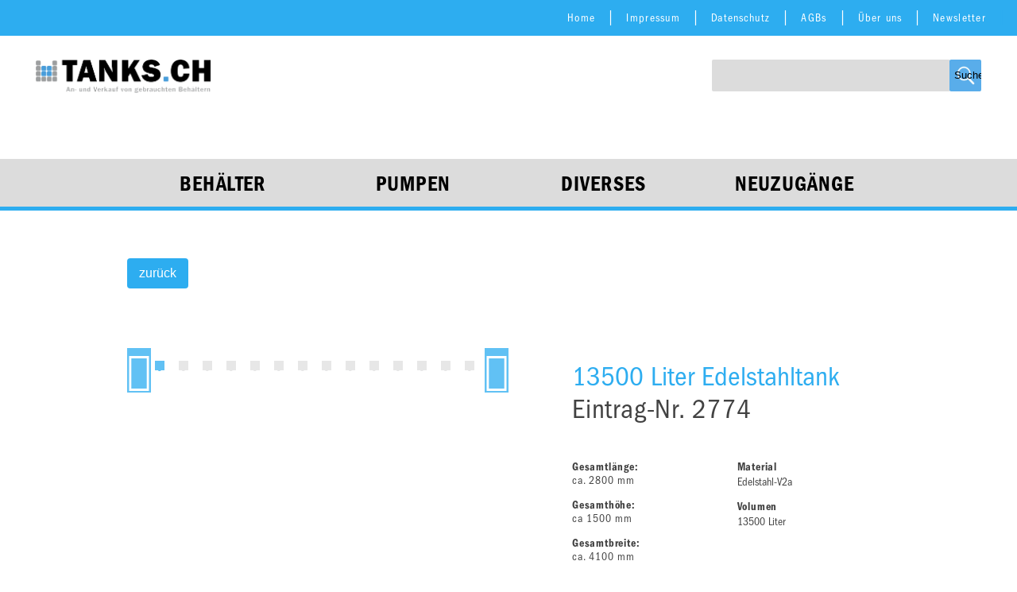

--- FILE ---
content_type: text/html; charset=UTF-8
request_url: https://tanks.ch/tanks/13500-liter-edelstahltank/
body_size: 7943
content:
<!DOCTYPE>
<html xmlns="http://www.w3.org/1999/xhtml" lang="de">  
<head>
<link rel="stylesheet" href="https://tanks.ch/wp-content/themes/temp/style.css" type="text/css" media="screen" />
<link rel="pingback" href="https://tanks.ch/xmlrpc.php" />
<link rel="stylesheet" href="https://use.typekit.net/vpv3jnw.css" media="screen">
<meta name='robots' content='max-image-preview:large' />
<style>img:is([sizes="auto" i], [sizes^="auto," i]) { contain-intrinsic-size: 3000px 1500px }</style>
<link rel='dns-prefetch' href='//ajax.googleapis.com' />
<link rel='dns-prefetch' href='//cdn.jsdelivr.net' />
<link rel='dns-prefetch' href='//cdnjs.cloudflare.com' />
<link rel='stylesheet' id='wp-block-library-css' href='https://tanks.ch/wp-includes/css/dist/block-library/style.min.css?ver=6.8.3' type='text/css' media='all' />
<style id='classic-theme-styles-inline-css' type='text/css'>
/*! This file is auto-generated */
.wp-block-button__link{color:#fff;background-color:#32373c;border-radius:9999px;box-shadow:none;text-decoration:none;padding:calc(.667em + 2px) calc(1.333em + 2px);font-size:1.125em}.wp-block-file__button{background:#32373c;color:#fff;text-decoration:none}
</style>
<style id='global-styles-inline-css' type='text/css'>
:root{--wp--preset--aspect-ratio--square: 1;--wp--preset--aspect-ratio--4-3: 4/3;--wp--preset--aspect-ratio--3-4: 3/4;--wp--preset--aspect-ratio--3-2: 3/2;--wp--preset--aspect-ratio--2-3: 2/3;--wp--preset--aspect-ratio--16-9: 16/9;--wp--preset--aspect-ratio--9-16: 9/16;--wp--preset--color--black: #000000;--wp--preset--color--cyan-bluish-gray: #abb8c3;--wp--preset--color--white: white;--wp--preset--color--pale-pink: #f78da7;--wp--preset--color--vivid-red: #cf2e2e;--wp--preset--color--luminous-vivid-orange: #ff6900;--wp--preset--color--luminous-vivid-amber: #fcb900;--wp--preset--color--light-green-cyan: #7bdcb5;--wp--preset--color--vivid-green-cyan: #00d084;--wp--preset--color--pale-cyan-blue: #8ed1fc;--wp--preset--color--vivid-cyan-blue: #0693e3;--wp--preset--color--vivid-purple: #9b51e0;--wp--preset--color--lightgray: #DCDCDC;--wp--preset--color--darkgray: #9C9E9F;--wp--preset--color--blue: #2DADF0;--wp--preset--color--fontgray: #424242;--wp--preset--gradient--vivid-cyan-blue-to-vivid-purple: linear-gradient(135deg,rgba(6,147,227,1) 0%,rgb(155,81,224) 100%);--wp--preset--gradient--light-green-cyan-to-vivid-green-cyan: linear-gradient(135deg,rgb(122,220,180) 0%,rgb(0,208,130) 100%);--wp--preset--gradient--luminous-vivid-amber-to-luminous-vivid-orange: linear-gradient(135deg,rgba(252,185,0,1) 0%,rgba(255,105,0,1) 100%);--wp--preset--gradient--luminous-vivid-orange-to-vivid-red: linear-gradient(135deg,rgba(255,105,0,1) 0%,rgb(207,46,46) 100%);--wp--preset--gradient--very-light-gray-to-cyan-bluish-gray: linear-gradient(135deg,rgb(238,238,238) 0%,rgb(169,184,195) 100%);--wp--preset--gradient--cool-to-warm-spectrum: linear-gradient(135deg,rgb(74,234,220) 0%,rgb(151,120,209) 20%,rgb(207,42,186) 40%,rgb(238,44,130) 60%,rgb(251,105,98) 80%,rgb(254,248,76) 100%);--wp--preset--gradient--blush-light-purple: linear-gradient(135deg,rgb(255,206,236) 0%,rgb(152,150,240) 100%);--wp--preset--gradient--blush-bordeaux: linear-gradient(135deg,rgb(254,205,165) 0%,rgb(254,45,45) 50%,rgb(107,0,62) 100%);--wp--preset--gradient--luminous-dusk: linear-gradient(135deg,rgb(255,203,112) 0%,rgb(199,81,192) 50%,rgb(65,88,208) 100%);--wp--preset--gradient--pale-ocean: linear-gradient(135deg,rgb(255,245,203) 0%,rgb(182,227,212) 50%,rgb(51,167,181) 100%);--wp--preset--gradient--electric-grass: linear-gradient(135deg,rgb(202,248,128) 0%,rgb(113,206,126) 100%);--wp--preset--gradient--midnight: linear-gradient(135deg,rgb(2,3,129) 0%,rgb(40,116,252) 100%);--wp--preset--font-size--small: 13px;--wp--preset--font-size--medium: 20px;--wp--preset--font-size--large: 36px;--wp--preset--font-size--x-large: 42px;--wp--preset--spacing--20: 0.44rem;--wp--preset--spacing--30: 0.67rem;--wp--preset--spacing--40: 1rem;--wp--preset--spacing--50: 1.5rem;--wp--preset--spacing--60: 2.25rem;--wp--preset--spacing--70: 3.38rem;--wp--preset--spacing--80: 5.06rem;--wp--preset--shadow--natural: 6px 6px 9px rgba(0, 0, 0, 0.2);--wp--preset--shadow--deep: 12px 12px 50px rgba(0, 0, 0, 0.4);--wp--preset--shadow--sharp: 6px 6px 0px rgba(0, 0, 0, 0.2);--wp--preset--shadow--outlined: 6px 6px 0px -3px rgba(255, 255, 255, 1), 6px 6px rgba(0, 0, 0, 1);--wp--preset--shadow--crisp: 6px 6px 0px rgba(0, 0, 0, 1);}:where(.is-layout-flex){gap: 0.5em;}:where(.is-layout-grid){gap: 0.5em;}body .is-layout-flex{display: flex;}.is-layout-flex{flex-wrap: wrap;align-items: center;}.is-layout-flex > :is(*, div){margin: 0;}body .is-layout-grid{display: grid;}.is-layout-grid > :is(*, div){margin: 0;}:where(.wp-block-columns.is-layout-flex){gap: 2em;}:where(.wp-block-columns.is-layout-grid){gap: 2em;}:where(.wp-block-post-template.is-layout-flex){gap: 1.25em;}:where(.wp-block-post-template.is-layout-grid){gap: 1.25em;}.has-black-color{color: var(--wp--preset--color--black) !important;}.has-cyan-bluish-gray-color{color: var(--wp--preset--color--cyan-bluish-gray) !important;}.has-white-color{color: var(--wp--preset--color--white) !important;}.has-pale-pink-color{color: var(--wp--preset--color--pale-pink) !important;}.has-vivid-red-color{color: var(--wp--preset--color--vivid-red) !important;}.has-luminous-vivid-orange-color{color: var(--wp--preset--color--luminous-vivid-orange) !important;}.has-luminous-vivid-amber-color{color: var(--wp--preset--color--luminous-vivid-amber) !important;}.has-light-green-cyan-color{color: var(--wp--preset--color--light-green-cyan) !important;}.has-vivid-green-cyan-color{color: var(--wp--preset--color--vivid-green-cyan) !important;}.has-pale-cyan-blue-color{color: var(--wp--preset--color--pale-cyan-blue) !important;}.has-vivid-cyan-blue-color{color: var(--wp--preset--color--vivid-cyan-blue) !important;}.has-vivid-purple-color{color: var(--wp--preset--color--vivid-purple) !important;}.has-black-background-color{background-color: var(--wp--preset--color--black) !important;}.has-cyan-bluish-gray-background-color{background-color: var(--wp--preset--color--cyan-bluish-gray) !important;}.has-white-background-color{background-color: var(--wp--preset--color--white) !important;}.has-pale-pink-background-color{background-color: var(--wp--preset--color--pale-pink) !important;}.has-vivid-red-background-color{background-color: var(--wp--preset--color--vivid-red) !important;}.has-luminous-vivid-orange-background-color{background-color: var(--wp--preset--color--luminous-vivid-orange) !important;}.has-luminous-vivid-amber-background-color{background-color: var(--wp--preset--color--luminous-vivid-amber) !important;}.has-light-green-cyan-background-color{background-color: var(--wp--preset--color--light-green-cyan) !important;}.has-vivid-green-cyan-background-color{background-color: var(--wp--preset--color--vivid-green-cyan) !important;}.has-pale-cyan-blue-background-color{background-color: var(--wp--preset--color--pale-cyan-blue) !important;}.has-vivid-cyan-blue-background-color{background-color: var(--wp--preset--color--vivid-cyan-blue) !important;}.has-vivid-purple-background-color{background-color: var(--wp--preset--color--vivid-purple) !important;}.has-black-border-color{border-color: var(--wp--preset--color--black) !important;}.has-cyan-bluish-gray-border-color{border-color: var(--wp--preset--color--cyan-bluish-gray) !important;}.has-white-border-color{border-color: var(--wp--preset--color--white) !important;}.has-pale-pink-border-color{border-color: var(--wp--preset--color--pale-pink) !important;}.has-vivid-red-border-color{border-color: var(--wp--preset--color--vivid-red) !important;}.has-luminous-vivid-orange-border-color{border-color: var(--wp--preset--color--luminous-vivid-orange) !important;}.has-luminous-vivid-amber-border-color{border-color: var(--wp--preset--color--luminous-vivid-amber) !important;}.has-light-green-cyan-border-color{border-color: var(--wp--preset--color--light-green-cyan) !important;}.has-vivid-green-cyan-border-color{border-color: var(--wp--preset--color--vivid-green-cyan) !important;}.has-pale-cyan-blue-border-color{border-color: var(--wp--preset--color--pale-cyan-blue) !important;}.has-vivid-cyan-blue-border-color{border-color: var(--wp--preset--color--vivid-cyan-blue) !important;}.has-vivid-purple-border-color{border-color: var(--wp--preset--color--vivid-purple) !important;}.has-vivid-cyan-blue-to-vivid-purple-gradient-background{background: var(--wp--preset--gradient--vivid-cyan-blue-to-vivid-purple) !important;}.has-light-green-cyan-to-vivid-green-cyan-gradient-background{background: var(--wp--preset--gradient--light-green-cyan-to-vivid-green-cyan) !important;}.has-luminous-vivid-amber-to-luminous-vivid-orange-gradient-background{background: var(--wp--preset--gradient--luminous-vivid-amber-to-luminous-vivid-orange) !important;}.has-luminous-vivid-orange-to-vivid-red-gradient-background{background: var(--wp--preset--gradient--luminous-vivid-orange-to-vivid-red) !important;}.has-very-light-gray-to-cyan-bluish-gray-gradient-background{background: var(--wp--preset--gradient--very-light-gray-to-cyan-bluish-gray) !important;}.has-cool-to-warm-spectrum-gradient-background{background: var(--wp--preset--gradient--cool-to-warm-spectrum) !important;}.has-blush-light-purple-gradient-background{background: var(--wp--preset--gradient--blush-light-purple) !important;}.has-blush-bordeaux-gradient-background{background: var(--wp--preset--gradient--blush-bordeaux) !important;}.has-luminous-dusk-gradient-background{background: var(--wp--preset--gradient--luminous-dusk) !important;}.has-pale-ocean-gradient-background{background: var(--wp--preset--gradient--pale-ocean) !important;}.has-electric-grass-gradient-background{background: var(--wp--preset--gradient--electric-grass) !important;}.has-midnight-gradient-background{background: var(--wp--preset--gradient--midnight) !important;}.has-small-font-size{font-size: var(--wp--preset--font-size--small) !important;}.has-medium-font-size{font-size: var(--wp--preset--font-size--medium) !important;}.has-large-font-size{font-size: var(--wp--preset--font-size--large) !important;}.has-x-large-font-size{font-size: var(--wp--preset--font-size--x-large) !important;}
:where(.wp-block-post-template.is-layout-flex){gap: 1.25em;}:where(.wp-block-post-template.is-layout-grid){gap: 1.25em;}
:where(.wp-block-columns.is-layout-flex){gap: 2em;}:where(.wp-block-columns.is-layout-grid){gap: 2em;}
:root :where(.wp-block-pullquote){font-size: 1.5em;line-height: 1.6;}
</style>
<link rel='stylesheet' id='eeb-css-frontend-css' href='https://tanks.ch/wp-content/plugins/email-encoder-bundle/core/includes/assets/css/style.css?ver=240618-120614' type='text/css' media='all' />
<link rel='stylesheet' id='dashicons-css' href='https://tanks.ch/wp-includes/css/dashicons.min.css?ver=6.8.3' type='text/css' media='all' />
<link rel='stylesheet' id='searchandfilter-css' href='https://tanks.ch/wp-content/plugins/search-filter/style.css?ver=1' type='text/css' media='all' />
<link rel='stylesheet' id='wp-show-posts-css' href='https://tanks.ch/wp-content/plugins/wp-show-posts/css/wp-show-posts-min.css?ver=1.1.6' type='text/css' media='all' />
<link rel='stylesheet' id='ivory-search-styles-css' href='https://tanks.ch/wp-content/plugins/add-search-to-menu/public/css/ivory-search.min.css?ver=5.5.11' type='text/css' media='all' />
<link rel='stylesheet' id='PRINT-css' href='https://tanks.ch/wp-content/themes/temp/PRINT.css?ver=6.8.3' type='text/css' media='all' />
<link rel='stylesheet' id='thickbox-css' href='https://tanks.ch/wp-includes/js/thickbox/thickbox.css?ver=6.8.3' type='text/css' media='all' />
<!--n2css--><!--n2js--><script type="text/javascript" src="https://ajax.googleapis.com/ajax/libs/jquery/3.6.0/jquery.min.js?ver=6.8.3" id="jquery-embed-js"></script>
<script type="text/javascript" src="https://cdn.jsdelivr.net/npm/slick-carousel@1.8.1/slick/slick.min.js?ver=6.8.3" id="slickslide-js"></script>
<script type="text/javascript" src="https://cdnjs.cloudflare.com/ajax/libs/slick-lightbox/0.2.12/slick-lightbox.min.js?ver=6.8.3" id="slicklightbox-js"></script>
<script type="text/javascript" src="https://tanks.ch/wp-includes/js/jquery/jquery.min.js?ver=3.7.1" id="jquery-core-js"></script>
<script type="text/javascript" src="https://tanks.ch/wp-includes/js/jquery/jquery-migrate.min.js?ver=3.4.1" id="jquery-migrate-js"></script>
<script type="text/javascript" src="https://tanks.ch/wp-content/plugins/email-encoder-bundle/core/includes/assets/js/custom.js?ver=240618-120614" id="eeb-js-frontend-js"></script>
<link rel="https://api.w.org/" href="https://tanks.ch/wp-json/" /><link rel="alternate" title="JSON" type="application/json" href="https://tanks.ch/wp-json/wp/v2/tanks/1745" /><link rel="EditURI" type="application/rsd+xml" title="RSD" href="https://tanks.ch/xmlrpc.php?rsd" />
<meta name="generator" content="WordPress 6.8.3" />
<link rel="canonical" href="https://tanks.ch/tanks/13500-liter-edelstahltank/" />
<link rel='shortlink' href='https://tanks.ch/?p=1745' />
<link rel="alternate" title="oEmbed (JSON)" type="application/json+oembed" href="https://tanks.ch/wp-json/oembed/1.0/embed?url=https%3A%2F%2Ftanks.ch%2Ftanks%2F13500-liter-edelstahltank%2F" />
<link rel="alternate" title="oEmbed (XML)" type="text/xml+oembed" href="https://tanks.ch/wp-json/oembed/1.0/embed?url=https%3A%2F%2Ftanks.ch%2Ftanks%2F13500-liter-edelstahltank%2F&#038;format=xml" />
<style type="text/css">.blue-message {
background: none repeat scroll 0 0 #3399ff;
color: #ffffff;
text-shadow: none;
font-size: 14px;
line-height: 24px;
padding: 10px;
} 
.green-message {
background: none repeat scroll 0 0 #8cc14c;
color: #ffffff;
text-shadow: none;
font-size: 14px;
line-height: 24px;
padding: 10px;
} 
.orange-message {
background: none repeat scroll 0 0 #faa732;
color: #ffffff;
text-shadow: none;
font-size: 14px;
line-height: 24px;
padding: 10px;
} 
.red-message {
background: none repeat scroll 0 0 #da4d31;
color: #ffffff;
text-shadow: none;
font-size: 14px;
line-height: 24px;
padding: 10px;
} 
.grey-message {
background: none repeat scroll 0 0 #53555c;
color: #ffffff;
text-shadow: none;
font-size: 14px;
line-height: 24px;
padding: 10px;
} 
.left-block {
background: none repeat scroll 0 0px, radial-gradient(ellipse at center center, #ffffff 0%, #f2f2f2 100%) repeat scroll 0 0 rgba(0, 0, 0, 0);
color: #8b8e97;
padding: 10px;
margin: 10px;
float: left;
} 
.right-block {
background: none repeat scroll 0 0px, radial-gradient(ellipse at center center, #ffffff 0%, #f2f2f2 100%) repeat scroll 0 0 rgba(0, 0, 0, 0);
color: #8b8e97;
padding: 10px;
margin: 10px;
float: right;
} 
.blockquotes {
background: none;
border-left: 5px solid #f1f1f1;
color: #8B8E97;
font-size: 14px;
font-style: italic;
line-height: 22px;
padding-left: 15px;
padding: 10px;
width: 60%;
float: left;
} 
</style><link rel="icon" href="https://tanks.ch/wp-content/uploads/2019/02/cropped-favicon_tanks-32x32.png" sizes="32x32" />
<link rel="icon" href="https://tanks.ch/wp-content/uploads/2019/02/cropped-favicon_tanks-192x192.png" sizes="192x192" />
<link rel="apple-touch-icon" href="https://tanks.ch/wp-content/uploads/2019/02/cropped-favicon_tanks-180x180.png" />
<meta name="msapplication-TileImage" content="https://tanks.ch/wp-content/uploads/2019/02/cropped-favicon_tanks-270x270.png" />
<style type="text/css" id="wp-custom-css">
.slick-arrow::before{
background-color: #2DADF0 !important;
color: white !important;
}
.wp-block-columns > .wp-block-column > .products > article{
width: 100%;
}
.wp-show-posts-columns.wp-show-posts.products > .no-matches.hide:only-child{
display: block !important;
}
#resp-nav-items.navbar-default .navbar-nav>li{
width: 25% !important;
}
@media (max-width: 450px){
#resp-nav-items.navbar-default .navbar-nav>li{
width: auto !important;
box-sizing: content-box;
padding-left: 3px;
padding-right: 3px;
padding-top: 17px;
display: inline-block;
height: auto !important;
padding-bottom: 12px;
}
#resp-nav-items.navbar-default .navbar-nav>li>a{
font-size: 15px !important;
}
.menu-item-has-children:hover .sub-menu{
position: absolute;
left: 0px;
}
}
/* NEUE VERKAUFT BUBBLE */
.verkauft, .Verkauft, .VERKAUFT{
position: relative;
}
.verkauft .wp-show-posts-image img, 
.Verkauft .wp-show-posts-image img,
.VERKAUFT .wp-show-posts-image img{
filter: grayscale(100%) brightness(70%) !important;
}
.verkauft .wp-show-posts-image::after, 
.Verkauft .wp-show-posts-image::after,
.VERKAUFT .wp-show-posts-image::after{
content: "VERKAUFT";
position: absolute;
color: white;
font-size: 20px;
letter-spacing: 0.8;
font-family: franklin-gothic-condensed, sans-serif;
background-color: #2DADF0;
border-radius: 100px;
padding-top: 47px;
padding-bottom: 50;
padding-left: 15;
padding-right: 15;
left: calc(50% - 60px);
top: 50%;
transform: translateY(-100%);
height: 115px;
width: 115px;
box-sizing: border-box;
}		</style>
<link rel="apple-touch-icon" sizes="180x180" href="wp-content/themes/temp/assets/media/favicon/apple-touch-icon.png">
<link rel="icon" type="image/png" sizes="32x32" href="wp-content/themes/temp/assets/media/favicon/favicon-32x32.png">
<link rel="icon" type="image/png" sizes="16x16" href="wp-content/themes/temp/assets/media/favicon/favicon-16x16.png">
<link rel="manifest" href="wp-content/themes/temp/assets/media/favicon/site.webmanifest">
<link rel="mask-icon" href="wp-content/themes/temp/assets/media/favicon/safari-pinned-tab.svg" color="#5bbad5">
<link rel="shortcut icon" href="wp-content/themes/temp/assets/media/favicon/favicon.ico">
<meta name="msapplication-TileColor" content="#da532c">
<meta name="msapplication-config" content="wp-content/themes/temp/assets/media/favicon/browserconfig.xml">
<meta name="theme-color" content="#ffffff">
<meta http-equiv="Content-Type" content="text/html" charset="UTF-8" />
<meta name="viewport" content="width=device-width, initial-scale=1.0" />
<meta name="description" content="Wir bieten Ihnen eine grosse Auswahl an gebrauchten Tanks und Behältern aus Edelstahl, Stahl, Aluminium und Kunststoff an. Weiter finden sie bei uns verschiedene gebrauchte Artikel rund um den Tank, wie Pumpen, Rührwerke, Ventile, Schieber und vieles mehr." />
<meta property="og:description" content="Wir bieten Ihnen eine grosse Auswahl an gebrauchten Tanks und Behältern aus Edelstahl, Stahl, Aluminium und Kunststoff an. Weiter finden sie bei uns verschiedene gebrauchte Artikel rund um den Tank, wie Pumpen, Rührwerke, Ventile, Schieber und vieles mehr." />
<meta name="keywords" content="pumpen, tanks, behälter, rührwerke, ventile, schieber" />
<meta name="google" content="notranslate" />
<meta name="language" content="de" />
<meta property="og:locale" content="de_CH" />
<meta property="og:type" content="website" />  
<meta name="author" content="Inhalt: Occline GmbH, Programmierung: koller.team gmbh Appenzell" />
<meta property="og:site_name" content="Tanks:  An- &amp; Verkauf von gebrauchten Behältern" />
<meta property="og:title" content="13500 Liter Edelstahltank" />
<title>Tanks:  An- &amp; Verkauf von gebrauchten Behältern - 13500 Liter Edelstahltank</title>
<!-- Global site tag (gtag.js) - Google Analytics -->
<script async src="https://www.googletagmanager.com/gtag/js?id=G-Z901J9SJSH"></script>
<script>
window.dataLayer = window.dataLayer || [];
function gtag(){dataLayer.push(arguments);}
gtag('js', new Date());
gtag('config', 'G-Z901J9SJSH', {'anonymize_ip': true});
</script>
</head>  
<body id="body">
<header class="header zeroHeight">
<div class="servicecontainer">
<nav id="service" class="navbar navbar-default ">
<div class="menu-service-menu-container"><ul id="menu-service-menu" class="nav navbar-nav"><li id="menu-item-2629" class="menu-item menu-item-type-post_type menu-item-object-page menu-item-home menu-item-2629"><a href="https://tanks.ch/">Home</a></li>
<li id="menu-item-28" class="menu-item menu-item-type-post_type menu-item-object-page menu-item-28"><a href="https://tanks.ch/impressum/">Impressum</a></li>
<li id="menu-item-27" class="menu-item menu-item-type-post_type menu-item-object-page menu-item-privacy-policy menu-item-27"><a rel="privacy-policy" href="https://tanks.ch/datenschutz/">Datenschutz</a></li>
<li id="menu-item-26" class="menu-item menu-item-type-post_type menu-item-object-page menu-item-26"><a href="https://tanks.ch/agbs/">AGBs</a></li>
<li id="menu-item-24" class="menu-item menu-item-type-post_type menu-item-object-page menu-item-24"><a href="https://tanks.ch/ueber-uns/">Über uns</a></li>
<li id="menu-item-2637" class="menu-item menu-item-type-post_type menu-item-object-page menu-item-2637"><a href="https://tanks.ch/newsletter/">Newsletter</a></li>
</ul></div>    </nav>
</div>
<div id="preheaderId" class="preheader">
<a href="https://tanks.ch" title="Startseite Tanks:  An- &amp; Verkauf von gebrauchten Behältern">
<div id="logo" class="logo"></div>
</a>
</div>
<div id="header">       
<!--<button class="open-menue">&#9776;</button>
<button class="close-menue">&#735;</button>-->
<!--<div class="open-menue" onclick="openRespMenu()">
<div id="resp-bar1" class="bar1"></div>
<div id="resp-bar2" class="bar2"></div>
<div id="resp-bar3" class="bar3"></div>
</div>-->
</header>
<div class="container">
<div class="navbar-nav-overlay"></div>
<nav id="resp-nav-items" class="navbar navbar-default ">
<div class="menu-main-menu-container"><ul id="menu-main-menu" class="nav navbar-nav"><li id="menu-item-31" class="menu-item menu-item-type-post_type menu-item-object-page menu-item-has-children menu-item-31"><a href="https://tanks.ch/behaelter/">Behälter</a>
<ul class="sub-menu">
<li id="menu-item-4849" class="menu-item menu-item-type-post_type menu-item-object-page menu-item-4849"><a href="https://tanks.ch/behaelter/edelstahl-tanks/">Edelstahl</a></li>
<li id="menu-item-4847" class="menu-item menu-item-type-post_type menu-item-object-page menu-item-4847"><a href="https://tanks.ch/behaelter/stahl-tanks/">Stahl</a></li>
<li id="menu-item-4848" class="menu-item menu-item-type-post_type menu-item-object-page menu-item-4848"><a href="https://tanks.ch/behaelter/kunststoff-tanks/">Kunststoff</a></li>
<li id="menu-item-12939" class="menu-item menu-item-type-post_type menu-item-object-page menu-item-12939"><a href="https://tanks.ch/behaelter/neue-kunststoff-tanks/">Neue Kunststoff-Tanks</a></li>
<li id="menu-item-4850" class="menu-item menu-item-type-post_type menu-item-object-page menu-item-4850"><a href="https://tanks.ch/behaelter/aluminium-tanks/">Aluminium</a></li>
</ul>
</li>
<li id="menu-item-30" class="menu-item menu-item-type-post_type menu-item-object-page menu-item-30"><a href="https://tanks.ch/pumps/">Pumpen</a></li>
<li id="menu-item-29" class="menu-item menu-item-type-post_type menu-item-object-page menu-item-29"><a href="https://tanks.ch/diverses/">Diverses</a></li>
<li id="menu-item-11587" class="menu-item menu-item-type-post_type menu-item-object-page menu-item-11587"><a href="https://tanks.ch/neuzugaenge/">Neuzugänge</a></li>
</ul></div>    </nav>
</div>
<div id ="searchId" class="searchfunction">
<form role="search" method="get" id="searchform" class="searchform" action="https://tanks.ch/">
<div>
<label class="screen-reader-text" for="s">Suche nach:</label>
<input type="text" value="" name="s" id="s" />
<input type="submit" id="searchsubmit" value="Suchen" />
</div>
<input type="hidden" name="id" value="131" /></form>                    <div id="cs-icon" class="closeSearch">
<div id="cs-bar1"></div>
<div id="cs-bar2"></div>
</div>
</div>    
<noscript><i class="fas fa-info-circle"></i> Bitte aktivieren Sie in Ihrem Browser über die Einstellungen <b>JavaScript</b>, damit die Webseite korrekt angezeigt werden kann.
Andernfalls kann eine unbeschränkte Nutzererfahrung nicht gewährleistet werden und einige Elemente sind ggf. nicht ersichtlich.</noscript>
<button onclick="window.history.back()" class="backbutton">zurück</button>
<div id="main" class="single"> 
<div class="col-sm-6 productImage" id="top-left">
<span id="placeholder"></span>
<div class="wp-block-advgb-images-slider advgb-images-slider-block advgb-images-slider-lightbox advg-images-slider-2d29666b-b774-4139-8e15-a188be64430d"><div class="advgb-images-slider" dir="ltr"><div class="advgb-image-slider-item"><img src="https://tanks.ch/wp-content/uploads/2019/03/IMG_3490.jpeg" class="advgb-image-slider-img" alt="" style="width:100%;height:auto"/><div class="advgb-image-slider-item-info" style="justify-content:center;align-items:center"><a class="advgb-image-slider-overlay" target="_blank" rel="noopener noreferrer" href="#"></a></div></div><div class="advgb-image-slider-item"><img src="https://tanks.ch/wp-content/uploads/2019/03/IMG_3491.jpeg" class="advgb-image-slider-img" alt="" style="width:100%;height:auto"/><div class="advgb-image-slider-item-info" style="justify-content:center;align-items:center"><a class="advgb-image-slider-overlay" target="_blank" rel="noopener noreferrer" href="#"></a></div></div><div class="advgb-image-slider-item"><img src="https://tanks.ch/wp-content/uploads/2019/03/2774b.jpg" class="advgb-image-slider-img" style="width:100%;height:auto"/><div class="advgb-image-slider-item-info" style="justify-content:center;align-items:center"><a class="advgb-image-slider-overlay" target="_blank" rel="noopener noreferrer" href="#"></a></div></div><div class="advgb-image-slider-item"><img src="https://tanks.ch/wp-content/uploads/2019/03/IMG_3497-rotated.jpeg" class="advgb-image-slider-img" alt="" style="width:100%;height:auto"/><div class="advgb-image-slider-item-info" style="justify-content:center;align-items:center"><a class="advgb-image-slider-overlay" target="_blank" rel="noopener noreferrer" href="#"></a></div></div><div class="advgb-image-slider-item"><img src="https://tanks.ch/wp-content/uploads/2019/03/IMG_3488.jpeg" class="advgb-image-slider-img" alt="" style="width:100%;height:auto"/><div class="advgb-image-slider-item-info" style="justify-content:center;align-items:center"><a class="advgb-image-slider-overlay" target="_blank" rel="noopener noreferrer" href="#"></a></div></div><div class="advgb-image-slider-item"><img src="https://tanks.ch/wp-content/uploads/2019/03/IMG_3498-rotated.jpeg" class="advgb-image-slider-img" alt="" style="width:100%;height:auto"/><div class="advgb-image-slider-item-info" style="justify-content:center;align-items:center"><a class="advgb-image-slider-overlay" target="_blank" rel="noopener noreferrer" href="#"></a></div></div><div class="advgb-image-slider-item"><img src="https://tanks.ch/wp-content/uploads/2019/03/2774.jpg" class="advgb-image-slider-img" style="width:100%;height:auto"/><div class="advgb-image-slider-item-info" style="justify-content:center;align-items:center"><a class="advgb-image-slider-overlay" target="_blank" rel="noopener noreferrer" href="#"></a></div></div><div class="advgb-image-slider-item"><img src="https://tanks.ch/wp-content/uploads/2019/03/2774a.jpg" class="advgb-image-slider-img" style="width:100%;height:auto"/><div class="advgb-image-slider-item-info" style="justify-content:center;align-items:center"><a class="advgb-image-slider-overlay" target="_blank" rel="noopener noreferrer" href="#"></a></div></div><div class="advgb-image-slider-item"><img src="https://tanks.ch/wp-content/uploads/2019/03/IMG_3489.jpeg" class="advgb-image-slider-img" alt="" style="width:100%;height:auto"/><div class="advgb-image-slider-item-info" style="justify-content:center;align-items:center"><a class="advgb-image-slider-overlay" target="_blank" rel="noopener noreferrer" href="#"></a></div></div><div class="advgb-image-slider-item"><img src="https://tanks.ch/wp-content/uploads/2019/03/IMG_3496.jpeg" class="advgb-image-slider-img" alt="" style="width:100%;height:auto"/><div class="advgb-image-slider-item-info" style="justify-content:center;align-items:center"><a class="advgb-image-slider-overlay" target="_blank" rel="noopener noreferrer" href="#"></a></div></div><div class="advgb-image-slider-item"><img src="https://tanks.ch/wp-content/uploads/2019/03/IMG_3494-rotated.jpeg" class="advgb-image-slider-img" alt="" style="width:100%;height:auto"/><div class="advgb-image-slider-item-info" style="justify-content:center;align-items:center"><a class="advgb-image-slider-overlay" target="_blank" rel="noopener noreferrer" href="#"></a></div></div><div class="advgb-image-slider-item"><img src="https://tanks.ch/wp-content/uploads/2019/03/IMG_3495-rotated.jpeg" class="advgb-image-slider-img" alt="" style="width:100%;height:auto"/><div class="advgb-image-slider-item-info" style="justify-content:center;align-items:center"><a class="advgb-image-slider-overlay" target="_blank" rel="noopener noreferrer" href="#"></a></div></div><div class="advgb-image-slider-item"><img src="https://tanks.ch/wp-content/uploads/2019/03/2774c.jpg" class="advgb-image-slider-img" style="width:100%;height:auto"/><div class="advgb-image-slider-item-info" style="justify-content:center;align-items:center"><a class="advgb-image-slider-overlay" target="_blank" rel="noopener noreferrer" href="#"></a></div></div><div class="advgb-image-slider-item"><img src="https://tanks.ch/wp-content/uploads/2019/03/IMG_3493-rotated.jpeg" class="advgb-image-slider-img" alt="" style="width:100%;height:auto"/><div class="advgb-image-slider-item-info" style="justify-content:center;align-items:center"><a class="advgb-image-slider-overlay" target="_blank" rel="noopener noreferrer" href="#"></a></div></div></div></div>
</div>
<div class="col-sm-6 productInfo" id="bottom-right">  
<h1 id="placeHeadline1" class="single-headline">13500 Liter Edelstahltank</h1>
<h2 id="placeHeadline2" class="single-headline">Eintrag-Nr. 2774</h2>
<div class="contentArea">
<div id="secondRow" class="entry col-sm-6 contentRow">
<div class="wp-block-advgb-images-slider advgb-images-slider-block advgb-images-slider-lightbox advg-images-slider-2d29666b-b774-4139-8e15-a188be64430d advgb-dyn-0e3dc047">
<div class="advgb-images-slider" dir="ltr">
<div class="advgb-image-slider-item"><img decoding="async" src="https://tanks.ch/wp-content/uploads/2019/03/IMG_3490.jpeg" class="advgb-image-slider-img" alt="" style="width:100%;height:auto"/></p>
<div class="advgb-image-slider-item-info" style="justify-content:center;align-items:center"><a class="advgb-image-slider-overlay" target="_blank" rel="noopener noreferrer" href="#"></a></div>
</div>
<div class="advgb-image-slider-item"><img decoding="async" src="https://tanks.ch/wp-content/uploads/2019/03/IMG_3491.jpeg" class="advgb-image-slider-img" alt="" style="width:100%;height:auto"/></p>
<div class="advgb-image-slider-item-info" style="justify-content:center;align-items:center"><a class="advgb-image-slider-overlay" target="_blank" rel="noopener noreferrer" href="#"></a></div>
</div>
<div class="advgb-image-slider-item"><img decoding="async" src="https://tanks.ch/wp-content/uploads/2019/03/2774b.jpg" class="advgb-image-slider-img" style="width:100%;height:auto"/></p>
<div class="advgb-image-slider-item-info" style="justify-content:center;align-items:center"><a class="advgb-image-slider-overlay" target="_blank" rel="noopener noreferrer" href="#"></a></div>
</div>
<div class="advgb-image-slider-item"><img decoding="async" src="https://tanks.ch/wp-content/uploads/2019/03/IMG_3497-rotated.jpeg" class="advgb-image-slider-img" alt="" style="width:100%;height:auto"/></p>
<div class="advgb-image-slider-item-info" style="justify-content:center;align-items:center"><a class="advgb-image-slider-overlay" target="_blank" rel="noopener noreferrer" href="#"></a></div>
</div>
<div class="advgb-image-slider-item"><img decoding="async" src="https://tanks.ch/wp-content/uploads/2019/03/IMG_3488.jpeg" class="advgb-image-slider-img" alt="" style="width:100%;height:auto"/></p>
<div class="advgb-image-slider-item-info" style="justify-content:center;align-items:center"><a class="advgb-image-slider-overlay" target="_blank" rel="noopener noreferrer" href="#"></a></div>
</div>
<div class="advgb-image-slider-item"><img decoding="async" src="https://tanks.ch/wp-content/uploads/2019/03/IMG_3498-rotated.jpeg" class="advgb-image-slider-img" alt="" style="width:100%;height:auto"/></p>
<div class="advgb-image-slider-item-info" style="justify-content:center;align-items:center"><a class="advgb-image-slider-overlay" target="_blank" rel="noopener noreferrer" href="#"></a></div>
</div>
<div class="advgb-image-slider-item"><img decoding="async" src="https://tanks.ch/wp-content/uploads/2019/03/2774.jpg" class="advgb-image-slider-img" style="width:100%;height:auto"/></p>
<div class="advgb-image-slider-item-info" style="justify-content:center;align-items:center"><a class="advgb-image-slider-overlay" target="_blank" rel="noopener noreferrer" href="#"></a></div>
</div>
<div class="advgb-image-slider-item"><img decoding="async" src="https://tanks.ch/wp-content/uploads/2019/03/2774a.jpg" class="advgb-image-slider-img" style="width:100%;height:auto"/></p>
<div class="advgb-image-slider-item-info" style="justify-content:center;align-items:center"><a class="advgb-image-slider-overlay" target="_blank" rel="noopener noreferrer" href="#"></a></div>
</div>
<div class="advgb-image-slider-item"><img decoding="async" src="https://tanks.ch/wp-content/uploads/2019/03/IMG_3489.jpeg" class="advgb-image-slider-img" alt="" style="width:100%;height:auto"/></p>
<div class="advgb-image-slider-item-info" style="justify-content:center;align-items:center"><a class="advgb-image-slider-overlay" target="_blank" rel="noopener noreferrer" href="#"></a></div>
</div>
<div class="advgb-image-slider-item"><img decoding="async" src="https://tanks.ch/wp-content/uploads/2019/03/IMG_3496.jpeg" class="advgb-image-slider-img" alt="" style="width:100%;height:auto"/></p>
<div class="advgb-image-slider-item-info" style="justify-content:center;align-items:center"><a class="advgb-image-slider-overlay" target="_blank" rel="noopener noreferrer" href="#"></a></div>
</div>
<div class="advgb-image-slider-item"><img decoding="async" src="https://tanks.ch/wp-content/uploads/2019/03/IMG_3494-rotated.jpeg" class="advgb-image-slider-img" alt="" style="width:100%;height:auto"/></p>
<div class="advgb-image-slider-item-info" style="justify-content:center;align-items:center"><a class="advgb-image-slider-overlay" target="_blank" rel="noopener noreferrer" href="#"></a></div>
</div>
<div class="advgb-image-slider-item"><img decoding="async" src="https://tanks.ch/wp-content/uploads/2019/03/IMG_3495-rotated.jpeg" class="advgb-image-slider-img" alt="" style="width:100%;height:auto"/></p>
<div class="advgb-image-slider-item-info" style="justify-content:center;align-items:center"><a class="advgb-image-slider-overlay" target="_blank" rel="noopener noreferrer" href="#"></a></div>
</div>
<div class="advgb-image-slider-item"><img decoding="async" src="https://tanks.ch/wp-content/uploads/2019/03/2774c.jpg" class="advgb-image-slider-img" style="width:100%;height:auto"/></p>
<div class="advgb-image-slider-item-info" style="justify-content:center;align-items:center"><a class="advgb-image-slider-overlay" target="_blank" rel="noopener noreferrer" href="#"></a></div>
</div>
<div class="advgb-image-slider-item"><img decoding="async" src="https://tanks.ch/wp-content/uploads/2019/03/IMG_3493-rotated.jpeg" class="advgb-image-slider-img" alt="" style="width:100%;height:auto"/></p>
<div class="advgb-image-slider-item-info" style="justify-content:center;align-items:center"><a class="advgb-image-slider-overlay" target="_blank" rel="noopener noreferrer" href="#"></a></div>
</div>
</div>
</div>
<p><strong>Gesamtlänge: </strong><br />ca.    2800 mm</p>
<p><strong>Gesamthöhe: </strong><br />ca    1500 mm</p>
<p><strong>Gesamtbreite: </strong><br />ca.    4100 mm</p>
<p>Tank mit 2 Kammern zu je 5 000 Liter mit 2 Rührwerken von oben, Zwischentank ca. 3 500 Liter mit einer Heizmatte (kein Rührwerk) Masse 5 000 Liter Tanks: ca. 1.55 m x ca. 2.80 m Höhe ca. 1.50 m<br />Masse Zwischentank: ca. 1.00 m x ca. 2.80 m, Höhe ca. 1.50 m, Rührwerke: ca. 70 cm.</p>
</div><div class='additionalFilterInfo contentRow col-sm-6'><p><b>Material</b></p>Edelstahl-V2a<br><p><b>Volumen</b></p>13500 Liter<br></div></div><a title="Schreiben Sie uns eine E-Mail." class="mailbutton mail-link" href="javascript:;" data-enc-email="vasb[at]gnaxf.pu?fhowrpg=13500 Yvgre Rqryfgnuygnax, Rvagent-Ae. 2774" data-wpel-link="ignore">Haben Sie Fragen?</a><button class="print-page" onclick="window.print();">Drucken</button>
<!--</div>-->              
</div>
</div>
<div class="footer">
<div class="col-sm-12 contact">
<li id="text-2" class="widget widget_text">			<div class="textwidget"><p>OCCLINE GmbH<br />
Hans Breitenmoser<br />
Gaiserstrasse 9A<br />
9050 Appenzell</p>
<p>Tel. <a href="tel:0041717873740">+41 (0)71 787 37 40</a><br />
E-Mail <a href="javascript:;" data-enc-email="vasb[at]gnaxf.pu" class="mail-link" data-wpel-link="ignore"><span id="eeb-349436-694412"></span><script type="text/javascript">(function(){var ml="a4shkfc.t0o%in",mi="<=5:;1980=42763",o="";for(var j=0,l=mi.length;j<l;j++){o+=ml.charAt(mi.charCodeAt(j)-48);}document.getElementById("eeb-349436-694412").innerHTML = decodeURIComponent(o);}());</script><noscript>*protected email*</noscript></a></p>
</div>
</li>
</div>
</div>
<script type="speculationrules">
{"prefetch":[{"source":"document","where":{"and":[{"href_matches":"\/*"},{"not":{"href_matches":["\/wp-*.php","\/wp-admin\/*","\/wp-content\/uploads\/*","\/wp-content\/*","\/wp-content\/plugins\/*","\/wp-content\/themes\/temp\/*","\/*\\?(.+)"]}},{"not":{"selector_matches":"a[rel~=\"nofollow\"]"}},{"not":{"selector_matches":".no-prefetch, .no-prefetch a"}}]},"eagerness":"conservative"}]}
</script>
<link rel='stylesheet' id='advgb_blocks_styles-css' href='https://tanks.ch/wp-content/plugins/advanced-gutenberg/assets/css/blocks.css?ver=3.4.0' type='text/css' media='all' />
<link rel='stylesheet' id='slick_style-css' href='https://tanks.ch/wp-content/plugins/advanced-gutenberg/assets/css/slick.css?ver=6.8.3' type='text/css' media='all' />
<link rel='stylesheet' id='slick_theme_style-css' href='https://tanks.ch/wp-content/plugins/advanced-gutenberg/assets/css/slick-theme.css?ver=3.4.0' type='text/css' media='all' />
<link rel='stylesheet' id='colorbox_style-css' href='https://tanks.ch/wp-content/plugins/advanced-gutenberg/assets/css/colorbox.css?ver=3.4.0' type='text/css' media='all' />
<script type="text/javascript" src="https://tanks.ch/wp-content/themes/temp/js/script.js" id="own-js"></script>
<script type="text/javascript" src="https://tanks.ch/wp-content/themes/temp/js/scrollToTop.js" id="scrollToTop-js"></script>
<script type="text/javascript" src="https://tanks.ch/wp-content/themes/temp/js/deleteSlider.js" id="deleteSlider-js"></script>
<script type="text/javascript" id="thickbox-js-extra">
/* <![CDATA[ */
var thickboxL10n = {"next":"N\u00e4chste >","prev":"< Vorherige","image":"Bild","of":"von","close":"Schliessen","noiframes":"Diese Funktion erfordert iframes. Sie haben jedoch iframes deaktiviert oder Ihr Browser unterst\u00fctzt diese nicht.","loadingAnimation":"https:\/\/tanks.ch\/wp-includes\/js\/thickbox\/loadingAnimation.gif"};
/* ]]> */
</script>
<script type="text/javascript" src="https://tanks.ch/wp-includes/js/thickbox/thickbox.js?ver=3.1-20121105" id="thickbox-js"></script>
<script type="text/javascript" id="ivory-search-scripts-js-extra">
/* <![CDATA[ */
var IvorySearchVars = {"is_analytics_enabled":"1"};
/* ]]> */
</script>
<script type="text/javascript" src="https://tanks.ch/wp-content/plugins/add-search-to-menu/public/js/ivory-search.min.js?ver=5.5.11" id="ivory-search-scripts-js"></script>
<script type="text/javascript" src="https://tanks.ch/wp-content/plugins/advanced-gutenberg/assets/js/slick.min.js?ver=3.4.0" id="slick_js-js"></script>
<script type="text/javascript" src="https://tanks.ch/wp-content/plugins/advanced-gutenberg/assets/blocks/images-slider/frontend.js?ver=3.4.0" id="advgbImageSliderLightbox_frontent_js-js"></script>
<script type="text/javascript" src="https://tanks.ch/wp-content/plugins/advanced-gutenberg/assets/js/jquery.colorbox.min.js?ver=3.4.0" id="colorbox_js-js"></script>
<script type="text/javascript" src="https://tanks.ch/wp-content/plugins/advanced-gutenberg/assets/blocks/images-slider/lightbox.js?ver=3.4.0" id="advgbImageSliderLightbox_js-js"></script>
<script src="https://cdn.jsdelivr.net/npm/@fancyapps/ui@4.0/dist/fancybox.umd.js"></script>
<script>
Fancybox.bind('[data-fancybox="gallery"]', {
Carousel: {
Navigation: {
prevTpl:
'<svg xmlns="http://www.w3.org/2000/svg" width="24" height="24" viewBox="0 0 24 24"><path d="M11 5l-7 7 7 7"/><path d="M4 12h16"/></svg>',
nextTpl:
'<svg xmlns="http://www.w3.org/2000/svg" width="24" height="24" viewBox="0 0 24 24"><path d="M4 12h16"/><path d="M13 5l7 7-7 7"/></svg>',
},
},
});</script>
</body>
</html><!-- WP Fastest Cache file was created in 0.864 seconds, on 10. November 2025 @ 18:46 --><!-- need to refresh to see cached version -->

--- FILE ---
content_type: text/css
request_url: https://tanks.ch/wp-content/themes/temp/style.css
body_size: 6538
content:
@font-face{font-family:'Example';font-style:normal;font-weight:400;src:url("fonts/example.eot");src:local("Example"),local("Example"),url("fonts/example.eot?#iefix") format("embedded-opentype"),url("fonts/example.woff2") format("woff2"),url("fonts/example.woff") format("woff"),url("fonts/example.ttf") format("truetype"),url("fonts/example.svg#Example") format("svg")}@font-face{font-family:'FontAwesome';src:url("fontawesome/webfonts/fa-regular-400.eot"),url("fontawesome/webfonts/fa-regular-400.eot") format("embedded-opentype"),url("fontawesome/webfonts/fa-regular-400.eot") format("woff2"),url("fontawesome/webfonts/fa-regular-400.woff") format("woff"),url("fontawesome/webfonts/fa-regular-400.ttf") format("truetype"),url("fontawesome/webfonts/fa-regular-400.svg#FontAwesome") format("svg");font-weight:normal;font-style:normal}@font-face{font-family:'FontAwesomeBrands';src:url("fontawesome/webfonts/fa-brands-400.eot"),url("fontawesome/webfonts/fa-brands-400.eot") format("embedded-opentype"),url("fontawesome/webfonts/fa-brands-400.eot") format("woff2"),url("fontawesome/webfonts/fa-brands-400.woff") format("woff"),url("fontawesome/webfonts/fa-brands-400.ttf") format("truetype"),url("fontawesome/webfonts/fa-brands-400.svg#FontAwesome") format("svg");font-weight:normal;font-style:normal}@font-face{font-family:'FontAwesomeSolid';src:url("fontawesome/webfonts/fa-solid-900.eot"),url("fontawesome/webfonts/fa-solid-900.eot") format("embedded-opentype"),url("fontawesome/webfonts/fa-solid-900.eot") format("woff2"),url("fontawesome/webfonts/fa-solid-900.woff") format("woff"),url("fontawesome/webfonts/fa-solid-900.ttf") format("truetype"),url("fontawesome/webfonts/fa-solid-900.svg#FontAwesome") format("svg");font-weight:normal;font-style:normal}noscript{position:absolute;top:0;left:0;background-color:rgba(0,0,0,0.9);color:white;width:100%;z-index:99999;padding:20px;padding-left:15%;padding-right:15%;text-align:center;box-sizing:border-box}noscript>i.fas.fa-info-circle{font-family:"FontAwesome";font-size:20px !important;padding-right:10px !important;color:white}#header{position:relative;overflow:hidden}header{display:block;height:600px;position:relative;overflow:hidden;width:100%;max-height:600px;min-height:250px}.zeroHeight{height:0 !important;min-height:250px !important}#header{min-height:100%}#header>img.fullheight{min-height:250px;min-width:100%;z-index:5;height:auto;width:auto;left:50%;position:absolute;top:50%;transform:translate(-50%, -50%);margin-top:220px}.fullheight_hbg{background-position:center center;background-repeat:no-repeat;background-size:cover;height:100%;overflow:hidden;width:100%;position:absolute;margin-top:220px}#header{position:absolute;top:0px;left:0px;display:block;height:100%;width:100%}header.no-header{height:200px}header.no-header>div#header{height:100%}nav.no-header{margin-top:150px}.infobox{position:absolute;bottom:0;color:#fff;background-color:#000;margin-bottom:100px;padding:10px;width:40%;text-align:left;font-family:"Roboto";font-weight:700;font-style:italic;font-size:20px;z-index:10}.logo{width:500px;height:100px;background-image:url("img/logo.png");background-repeat:no-repeat;background-size:100%;position:absolute !important;top:50px;left:45px;z-index:105}.fix-sticky-logo{position:fixed;height:40px;width:300px;top:0;z-index:300;background-image:url("img/logo.png");margin-top:20px;left:calc(50% - 480px)}.carousel-inner{height:100%}.screen-reader-text{display:none}img.fullheight.black{background-image:url(img/header.jpg);background-repeat:no-repeat;background-size:cover;background-position-x:center;background-position-y:center}.preheader{width:100%;background-color:white;height:180px;position:absolute;z-index:1}.fix-preheader{background-color:#DCDCDC;position:fixed;top:0;height:90px}.searchfunctionMobile{display:none}.searchfunction{float:right;right:0;margin-right:45px;top:150px;position:absolute;z-index:2}.searchfunction input#s{width:610px;height:40px;font-size:23px;border:none;background-color:#DCDCDC;border-radius:2px;text-align:right;padding-left:6px;padding-right:7px;font-family:franklin-gothic-condensed, sans-serif}.searchfunction input#s:focus{outline-offset:0 !important;outline-color:transparent !important;outline-width:0 !important;outline-style:none !important}.searchfunction input#searchsubmit,.searchfunction input#fix-searchsubmit{height:40px;width:40px;background-color:#2DADF0;background-image:url("img/search.png");background-size:100%;border:none;border-radius:2px;position:relative;margin-left:-6px;top:-3.2px}.searchfunction input#searchsubmit:hover,.searchfunction input#fix-searchsubmit:hover{cursor:pointer}.searchfunction input#searchsubmit[value=Suche],.searchfunction input#fix-searchsubmit[value=Suche]{color:transparent}.size{width:610px !important}.fix-search{top:90;position:fixed;z-index:30}.fix-search input#s{height:64.9px;margin-right:-45px;border:2px solid #9C9E9F;opacity:0;padding-left:58px;width:0}.fix-search input#searchsubmit,.fix-search input#fix-searchsubmit{top:-2.8;right:-45;background-repeat:no-repeat;height:65px;width:65px}.fix-search>.closeSearch{position:absolute;height:50px;width:50px;top:10;margin-left:40px;display:none}.fix-search>.closeSearch:hover{cursor:pointer}.fix-search>.closeSearch>div{background-color:#2DADF0;width:2px;height:45px}.fix-search>.closeSearch>#cs-bar1{transform:rotate(45deg)}.fix-search>.closeSearch>#cs-bar2{transform:rotate(-45deg);margin-top:-43}.nextend-arrow-next,.nextend-arrow-previous{top:530px !important}@media (min-width: 319px) and (max-width: 380px){.logo{width:220px}}@media (min-width: 300px) and (max-width: 1300px){.zeroHeight{min-height:200px !important}}html,body{height:100%}body{word-break:break-word;word-wrap:break-word;font-size:18px;font-family:franklin-gothic-condensed,sans-serif;color:#424242;margin:0}#main{min-width:250px;max-width:960px;position:relative;margin:0px auto;margin-top:100px;display:block}.showCallButtonOnMobile{display:none}.content-space{text-align:center}.contentMain,.contentAside{width:50%;float:left;position:relative}img{width:100%;height:auto}.col-sm-2,.col-sm-3,.col-sm-4,.col-sm-6,.col-sm-8,.col-sm-9,.col-sm-12{padding-right:0px;padding-left:0px;padding:10px}h1{color:#2DADF0;font-family:franklin-gothic-condensed,sans-serif;font-weight:400;font-size:50px;text-transform:none;width:100%;text-align:center}h2{color:#424242;font-family:franklin-gothic-condensed,sans-serif;font-weight:400;font-size:35px;text-transform:none;letter-spacing:0.8}h3{color:#DCDCDC;font-family:franklin-gothic-condensed,sans-serif;font-weight:400;font-size:23px;text-transform:none}p{margin-bottom:2px !important;clear:both;width:100%;letter-spacing:0.8px}.has-background{margin-top:-18px;margin-bottom:0px !important;box-sizing:border-box}.has-darkgray-background-color{background-color:#9C9E9F}.has-lightgray-background-color{background-color:#DCDCDC}.has-fontgray-background-color{background-color:#424242}.has-blue-background-color{background-color:#2DADF0}.has-white-background-color{background-color:white}.scrollTopLink{background-color:#2DADF0;height:40px;width:40px;border-radius:4px;right:0;position:fixed;bottom:0}.scrollTopLink>a{text-decoration:none;position:relative;width:40px;height:40px;display:inline-block}.scrollTopLink>a:after{color:white;position:absolute;font-family:Dashicons;content:"\f343";font-size:30px;width:40px;text-align:center;top:4px}p>a,a{color:#2DADF0;text-decoration:none;font-weight:600}@media (min-width: 300px) and (max-width: 767px){#main{margin-top:60px}.content-space{padding-left:10px;padding-right:10px}}.footer{width:80%;background-color:#2DADF0;margin-top:150px;float:left;padding-left:10%;padding-right:10%}.footer>.newsletter>h2{color:white !important;font-size:30px !important}.footer>.newsletter>p{color:white !important}li.widget_text{list-style:none}h2.widgettitle{color:#fff;font-size:28px;font-family:franklin-gothic-condensed,sans-serif;font-weight:400;text-transform:none}.textwidget>p{color:#fff;font-family:franklin-gothic-condensed,sans-serif;font-size:18px;column-count:2;column-gap:20px}.menu-footer-menu-container>ul.menu{padding-left:0}.menu-footer-menu-container>ul.menu>li{list-style:none}.menu-footer-menu-container>ul.menu>li>a{color:#fff;font-family:franklin-gothic-condensed,sans-serif;font-size:20px}.menu-footer-menu-container>ul.menu>li>a:hover{color:#fff;text-decoration:none}.menu-footer-menu-container>ul.menu>li.current-menu-item{background-color:transparent}.contact>li{float:left}.newsletter{float:left}.textwidget>a{color:white !important}.textwidget>p{color:white !important}.textwidget>p>a{color:white !important}.textwidget a{color:white !important}.navbar-default{background-color:#DCDCDC;position:absolute;bottom:20;z-index:10;border:0;width:100%;border-bottom:5px solid #2DADF0}.navbar-default{height:60px;top:0;left:0;width:100%;position:relative}.navbar-default>.menu-main-menu-container,.navbar-default .menu-impress-menu-container{position:relative;width:100%}.navbar-default>.menu-main-menu-container>.navbar-nav,.navbar-default .menu-impress-menu-container>.navbar-nav{margin:0 auto;max-width:960px;padding-left:0px !important}.navbar-default .navbar-nav>li{float:left;width:33%;text-align:center;transition-duration:0.3s;list-style:none;padding-top:17px;height:48px;max-height:48px}.navbar-default .navbar-nav>li:hover{color:#000;background-color:#2DADF0;border:no-border;border-bottom:no-border;border-top:no-border;border-left:no-border;border-right:no-border;text-decoration:none}.navbar-default .navbar-nav>li>a{font-family:franklin-gothic-condensed,sans-serif;text-transform:uppercase;font-weight:600;color:#000;font-size:26px;transition-duration:0.3s;text-decoration:none;display:block;letter-spacing:1.3px}.navbar-default .navbar-nav>li>a:hover{color:#000;background-color:transparent;border:no-border;border-bottom:no-border;border-top:no-border;border-left:no-border;border-right:no-border;text-decoration:none}.current-menu-item,.current-page-ancestor,.current-menu-ancestor,.current-menu-parent{background-color:#2DADF0;border:no-border;border-bottom:no-border;border-top:no-border;border-left:no-border;border-right:no-border}.fix-sticky-scroll-nav{position:fixed;margin-top:0px;background-color:#9C9E9F;height:65px;width:100%;left:0;border-radius:0px;top:0;z-index:20;margin-top:90px !important;border-bottom:none}.open-menue{display:none;cursor:pointer;position:absolute;top:0;padding-top:100px;padding-left:40px;z-index:135}.bar1,.bar2,.bar3{width:35px;height:3px;background-color:pink;margin:6px 0;transition:0.4s;margin-bottom:8px}.change-bar1{-webkit-transform:rotate(-45deg) translate(-9px, 6px);transform:rotate(-45deg) translate(-9px, 6px);background-color:black}.change-bar2{opacity:0}.change-bar3{-webkit-transform:rotate(45deg) translate(-8px, -8px);transform:rotate(45deg) translate(-8px, -8px);background-color:black}.menu-item-has-children{display:inline-block;height:auto !important}.menu-item-has-children .sub-menu{display:none;background:white;margin-top:18px;padding-left:0px;width:960px}.menu-item-has-children .sub-menu li{list-style:none;padding-top:10px;padding-bottom:10px;border-bottom:2px solid #2DADF0;transition-duration:0.3s;width:auto;float:left;padding-left:20px;padding-right:20px}.menu-item-has-children .sub-menu li:hover{background:#2DADF0}.menu-item-has-children .sub-menu li:hover a{color:black}.menu-item-has-children:hover .sub-menu{display:inline-block}.current_page_parent .sub-menu{display:inline-block;position:relative;width:960px;background:white}.current_page_parent .sub-menu li{width:auto;float:left;padding-left:20px;padding-right:20px}.current_page_parent .sub-menu li a{color:black}.current_page_parent:hover{max-height:44px}.col-sm-2,.col-sm-3,.col-sm-4,.col-sm-6,.col-sm-8,.col-sm-9,.col-sm-12{float:left;padding:15px;position:relative;box-sizing:border-box}.col-sm-2{width:20%}.col-sm-3{width:25%}.col-sm-4{width:33.33%}.col-sm-6{width:50%}.col-sm-8{width:66.66%}.col-sm-9{width:75%}.col-sm-12{width:100%}@media (min-width: 319px) and (max-width: 601px){.col-sm-2,.col-sm-3,.col-sm-4,.col-sm-6,.col-sm-8,.col-sm-9,.col-sm-12{width:100%}}.lazy{display:none !important}.showProduct{opacity:1 !important;transition:opacity 3s;display:block !important}#loadProducts{text-align:center}#buttonProd{background-color:#2DADF0;color:white;font-family:franklin-gothic-condensed, sans-serif;border:none;font-size:18px;padding:13px;border-radius:3px;cursor:pointer}@media (min-width: 319px) and (max-width: 775px){.wp-block-column{flex-basis:auto !important;width:100% !important;padding-right:0px !important}.wp-block-media-text{grid-template-columns:100% 100% !important;position:relative !important;display:block !important}figure.wp-block-media-text__media{margin-bottom:20px !important}}.news{position:relative;width:100%;margin-top:50px;column-count:2;column-gap:20px}.news>.newsArticle{background-color:#DCDCDC;display:inline-block;width:100%;position:relative;margin-bottom:25px}.news>.newsArticle>.newsTitle{text-align:center;padding-left:30px;padding-right:30px}.news>.newsArticle>.newsContent{text-align:center;padding-left:30px;padding-right:30px;padding-bottom:30px}.news>.newsArticle>.newsImage{position:relative;width:100%;border-radius:6px;overflow:hidden}@media (min-width: 300px) and (max-width: 767px){.news{column-count:1}}.servicecontainer>#service{height:40px;margin-top:0px;background-color:#2DADF0}.servicecontainer>#service>.menu-service-menu-container>ul#menu-service-menu{float:right;margin-top:11px}.servicecontainer>#service>.menu-service-menu-container>ul#menu-service-menu>li{width:auto;margin-right:15px;padding-top:0px;height:auto}.servicecontainer>#service>.menu-service-menu-container>ul#menu-service-menu>li::after{content:"|";color:white;padding-left:15px}.servicecontainer>#service>.menu-service-menu-container>ul#menu-service-menu>li:last-child::after{content:"|";color:#2DADF0;padding-left:15px}.servicecontainer>#service>.menu-service-menu-container>ul#menu-service-menu>li>a{transition-duration:0.3s;text-transform:none;color:white;text-decoration:none;font-weight:300;font-family:franklin-gothic-condensed, sans-serif;font-size:14px;display:inline-block}.servicecontainer>#service>.menu-service-menu-container>ul#menu-service-menu>li>a:hover{color:#DCDCDC;text-decoration:none;border-bottom:none}.wp-show-posts-entry-header{height:auto;min-height:0px;padding-top:15px !important}.wp-show-posts-inner{background-color:#DCDCDC;padding-bottom:30px;color:black;font-size:14px;transition-duration:0.3s;border-radius:4px}.wp-show-posts-entry-title{padding-top:10px;padding-left:10px;padding-right:10px}.wp-show-posts-entry-title>a{color:black;font-weight:600;font-size:16px;transition-duration:0.3s}.wp-show-posts-entry-summary{padding-left:10px;padding-right:10px}.wp-show-posts-image{background-color:#DCDCDC;overflow:hidden;border-top-left-radius:4px;border-top-right-radius:4px}.wp-show-posts-columns .wp-show-posts-single:not(.wp-show-posts-masonry-block) .wp-show-posts-image img{object-fit:initial !important}.wp-show-posts-single:hover .wp-show-posts-inner{background-color:#2DADF0;color:white}.wp-show-posts-single:hover .wp-show-posts-entry-title>a{color:white}.wpsp-load-more{text-align:center !important}.wpsp-load-more>.page-numbers{color:black !important;text-decoration:none !important;font-family:franklin-gothic-condensed, sans-serif;padding-left:4px;padding-right:4px}.wpsp-load-more>.current{font-family:franklin-gothic-condensed, sans-serif;font-weight:600 !important;color:#2DADF0 !important}.wpsp-load-more>.next,.wpsp-load-more .prev{position:relative}.wpsp-load-more>.next::after{content:"\f345";font-family:Dashicons;position:absolute}.wpsp-load-more>.prev::after{content:"\f341";font-family:Dashicons;position:absolute;left:-12}a.last,a.first{color:black;text-decoration:none;font-size:16px}a.last>.dashicons,a.first>.dashicons{text-decoration:none !important;color:black !important;width:5px !important;font-weight:200 !important}.last{margin-left:15px}.first{margin-right:17px}div.slick-list.draggable{display:inline-block !important;height:auto !important;overflow:hidden !important;width:100% !important}.slick-slide{height:auto !important}.advgb-images-slider .advgb-image-slider-overlay{z-index:0 !important;background-color:transparent !important;height:0 !important;width:0 !important}img.advgb-image-slider-img{display:block;margin:0px auto;height:auto !important;min-width:100% !important;width:auto !important}img.advgb-image-slider-img{width:auto !important;max-width:100% !important}.advgb-images-slider .advgb-image-slider-item-info{display:block !important}.slick-prev{left:0 !important}.slick-next{right:0 !important}.slick-prev:before,.slick-next:before{font-size:50px !important;color:#9C9E9F !important}.slick-dots{bottom:5 !important}.slick-dots li.slick-active button:before{color:#2DADF0 !important;background-color:#2DADF0 !important}.slick-dots li button:before{color:#9C9E9F !important;font-size:6px !important;background-color:#9C9E9F !important;width:12px !important;height:12px !important}.slick-dots li button{background-color:#9C9E9F !important;width:12px !important;height:12px !important}.fullheight{height:320px;background-size:contain;-webkit-background-size:contain;-moz-background-size:contain;-o-background-size:contain;background-repeat:no-repeat;background-position:center top}.single-headline{font-size:35px;margin-top:0;margin-bottom:0;text-align:left}h2.single-headline{margin-bottom:15px}.productInfo{padding-left:80px;box-sizing:border-box;padding-top:0}.productImage{padding:0px}.contentRow{font-size:14px}#secondRow{padding-left:0px !important}.contentArea{height:auto;position:relative;display:inline-block;width:100%}.mailbutton,.print-page{background-color:#2DADF0;color:white;text-decoration:none;padding-top:10px;padding-bottom:10px;padding-left:15px;padding-right:15px;border-radius:4px;position:relative;top:35px;font-size:16px;font-weight:bold;cursor:pointer}.print-page{-webkit-appearance:none !important;border:none;font-family:franklin-gothic-condensed,sans-serif}.backbutton{margin-left:calc(50% - 480px);background-color:#2DADF0;color:white;text-decoration:none;padding-top:10px;padding-bottom:10px;padding-left:15px;padding-right:15px;border-radius:4px;position:relative;top:60px;font-size:16px;font-weight:400;border:none;cursor:pointer;margin-bottom:50px}.showOnMobile{display:none}.filter-headline{font-size:16px;font-weight:600;font-family:franklin-gothic-condensed, sans-serif;text-align:left}.dropbtn{width:220px;border:none;border-radius:0px;padding-bottom:3px;border-bottom:2px solid black;cursor:pointer;position:relative}.dropbtn::after{content:"\f347";position:absolute;color:black;font-family:dashicons;font-size:16px;top:0;right:0}.dropbtn:hover,.dropbtn:focus{background-color:transparent;color:#2DADF0;border-color:#2DADF0}.dropbtn:hover::after,.dropbtn:focus::after{color:#2DADF0}.blue{background-color:transparent;color:#2DADF0;border-color:#2DADF0}.blue::after{color:#2DADF0;position:absolute;font-family:dashicons;top:0px;right:15px;width:0;height:0;text-align:left}.dropdown{position:relative;display:inline-block}.dropdown:nth-child(2n+1){margin-right:20px}.dropdown:nth-child(2n+2){margin-left:20px}.dropdown-content{display:none;position:absolute;background-color:white;width:200px;overflow:auto;box-shadow:0px 8px 16px 0px rgba(0,0,0,0.2);border-radius:2px;z-index:1;text-align:left;padding:10px;line-height:1.5;font-size:17px}.dropdown-content>input[type="checkbox"]{margin-right:10px}.show{display:block}.send-filter{-webkit-appearance:none !important;background-color:#2DADF0;color:white;height:35px;width:180px;border:none;border-radius:3px;font-size:16px;padding:10px;font-family:franklin-gothic-condensed, sans-serif;font-weight:600;cursor:pointer}.select-number-filter{width:220px;display:inline-block !important;margin-right:20px;position:relative}.select-number-filter select{display:none}.select-selected{background-color:transparent;border-bottom:2px solid black;font-size:16px;font-weight:600;font-family:franklin-gothic-condensed, sans-serif;cursor:pointer;user-select:none;text-align:left}.select-selected:hover{color:#2DADF0;border-color:#2DADF0}.select-selected :after:hover{color:#2DADF0}.select-selected:after{position:absolute;content:"\f347";font-family:dashicons;top:-3px;right:10px;width:0;height:0;text-align:left;border:6px solid transparent;border-color:#fff transparent transparent transparent}.select-arrow-active{color:#2DADF0;border-color:#2DADF0}.select-arrow-active:after{color:#2DADF0}.select-selected.select-arrow-active:after{top:-3px}.select-items div{color:black;font-size:16px;font-weight:400;font-family:franklin-gothic-condensed, sans-serif;padding-left:8px;padding-top:3px;line-height:1.5;cursor:pointer;user-select:none;text-align:left}.select-items{box-shadow:0px 8px 16px 0px rgba(0,0,0,0.2)}.select-selected{padding-bottom:3px;padding-left:0px}.select-items{position:absolute;background-color:white;top:100%;left:0;right:0;z-index:99}.select-hide{display:none}.select-items div:hover,.same-as-selected{background-color:transparent}.filter-form{margin-bottom:100px}section.range-slider{position:relative;width:220px;float:left;text-align:center;height:30px}section.range-slider input[type="range"]{pointer-events:none;-webkit-appearance:none;-moz-appearance:none;-ms-appearance:none;-webkit-tap-highlight-color:rgba(255,255,255,0);-moz-tap-highlight-color:rgba(255,255,255,0);border:none;border-radius:14px;background:#DCDCDC;left:0;top:0;width:calc(100% - 40px);outline:none;height:3px;margin:0px auto;padding:0;z-index:1;position:relative}section.range-slider #slider2{height:0px}section.range-slider input[type="range"]::-webkit-slider-thumb{pointer-events:all;position:relative;z-index:1;outline:0;-webkit-appearance:none;width:15px;height:15px;background-color:white;border:2px solid #DCDCDC;border-radius:15px;cursor:pointer}section.range-slider input[type="range"]::-moz-range-thumb{pointer-events:all;position:relative;z-index:1 !important;outline:0;-moz-appearance:none;width:15px;height:15px;background-color:white !important;border:2px solid #DCDCDC;border-radius:15px;cursor:pointer}section.range-slider input[type="range"]::-ms-thumb{pointer-events:all;position:relative;z-index:1;outline:0;-ms-appearance:none;width:15px;height:15px;background-color:white !important;border:2px solid #DCDCDC;border-radius:15px;cursor:pointer}section.range-slider input[type=range]::-moz-focus-outer{border:0}#allPartsOfRS{margin:0px auto;background-color:white;padding-bottom:20px;box-shadow:0px 8px 16px 0px rgba(0,0,0,0.2);display:inline-block;padding-top:25px;position:absolute;left:0;z-index:1}.range-input{width:220px;position:relative;margin-left:20px;display:inline-block}.range-input>.filter-headline{background-color:white;padding-bottom:3px;border-bottom:2px solid black;position:relative;top:0px;cursor:pointer;margin-bottom:0}.range-input>.filter-headline:after{position:absolute;content:"\f347";font-family:dashicons;top:0px;right:15px;width:0;height:0;text-align:left}.range-input>.filter-headline:hover{border-color:#2DADF0;color:#2DADF0}.range-input>.filter-headline:hover:after{color:#2DADF0}.vol-fields>input{background:#DCDCDC;font-family:franklin-gothic-condensed, sans-serif;text-align:center;border:none;font-size:14px;height:30px;width:82.5px}.vol-fields>input:nth-child(1){margin-left:20px}.vol-fields>input:nth-child(2){margin-right:20px}#slider-range,#input-value{display:none}.appear{display:block !important}#entryNumber{width:220px;position:relative;margin:0px auto;background-color:transparent;padding-bottom:20px;display:inline-block;margin-left:20px}#entryNumber>h2.filter-headline{padding-bottom:3px;border-bottom:2px solid black;cursor:pointer;margin-bottom:0}#entryNumber>h2.filter-headline:after{position:absolute;content:"\f347";font-family:dashicons;top:15px;right:15px;width:0;height:0;text-align:left}#entryNumber>h2.filter-headline:hover{border-color:#2DADF0;color:#2DADF0}#entryNumber>h2.filter-headline:hover:after{color:#2DADF0}#inputIdBox,#inputIdNumber{display:none}#inputIdBox{box-shadow:0px 8px 16px 0px rgba(0,0,0,0.2);padding-top:25px;padding-bottom:30px;padding-left:20px;padding-right:20px;box-sizing:border-box;z-index:1;background-color:white;position:absolute;left:0}#inputIdNumber{width:180px;height:30px;font-size:16px;font-family:franklin-gothic-condensed, sans-serif;background-color:#DCDCDC;border:none !important;padding-left:5px;padding-right:5px}.activeFilter{display:inline-block !important}.inputSearchBy{width:100%;height:30px;margin-bottom:8px;border-radius:4px;border:2px solid #DCDCDC;background-color:white;font-size:16px;font-family:franklin-gothic-condensed, sans-serif;padding-left:5px;padding-right:5px}.closingCross{color:#2DADF0;border-color:#2DADF0 !important}.closingCross:after{color:#2DADF0;position:absolute;content:"\f335" !important;font-family:dashicons;top:0px;right:15px;width:0;height:0;text-align:left}.hide{display:none}.show{display:block !important}.products>.wp-show-posts-single{margin-left:2em !important;margin-bottom:2em !important}.products>.wpsp-col-4{width:calc(33.333% - 2em)}.product-excerpt{margin-top:20px;text-align:center;min-height:50px}.product-title{padding-top:10px;padding-left:10px;padding-right:10px;text-align:center}.searchResult{width:100%;margin:7.5px;float:left;background-color:#DCDCDC;box-sizing:border-box;position:relative;border-radius:4px;display:inline-block;margin:0 0 1em}.searchResult>a{color:black;font-weight:300;display:inline-block;width:100%}.searchResult>a>h2{font-size:18px;font-weight:600;padding:10px;padding-bottom:0}.searchResult>a>p{padding:10px;padding-top:5px;padding-bottom:18px;box-sizing:border-box}.searchResult>a>img{border-radius:4px}.masonry-start{column-count:3;column-gap:1em}.reserviert .wp-show-posts-image,.Reserviert .wp-show-posts-image{position:relative}.reserviert .wp-show-posts-image::after,.Reserviert .wp-show-posts-image::after{content:"RESERVIERT";position:absolute;color:white;font-size:20px;letter-spacing:0.8;font-family:franklin-gothic-condensed, sans-serif;background-color:#2DADF0;border-radius:100px;padding-top:50;padding-bottom:50;padding-left:15;padding-right:15;left:calc(50% - 60px);top:calc(50% - 60px)}.reserviert .wp-show-posts-image img,.Reserviert .wp-show-posts-image img{filter:grayscale(100%) brightness(70%) !important}@media (min-width: 300px) and (max-width: 645px){h1{font-size:30px}h2{font-size:25px}#main{padding-left:25px;padding-right:25px}.showCallButtonOnMobile{display:block;background-color:#2DADF0;height:40px;width:40px;border-radius:4px;right:0;position:fixed;bottom:45px}.showCallButtonOnMobile>a{text-decoration:none;position:relative;width:40px;height:40px;display:inline-block}.showCallButtonOnMobile>a::after{color:white;position:absolute;font-family:Dashicons;content:"\f525";font-size:30px;width:40px;text-align:center;top:4px;transform:rotate(105deg)}.news>.newsArticle{width:100%}.content-space{padding-left:30px;padding-right:30px}.newsImage>img{max-width:150%;height:auto;min-height:100%}#searchId{display:block;width:100%}.searchfunction{margin-right:0px;top:0px;position:relative}.searchfunction input#s{width:calc(100% - 40px);position:relative;float:left;left:0;box-sizing:border-box;border-radius:0}.searchfunction input#searchsubmit{border-radius:0;float:right;top:0}.fix-searchsubmit{height:0 !important}#searchIdMobile{background-color:#2DADF0;width:100%;height:40px;display:block}.searchfunctionMobile{float:right;right:0;position:absolute;z-index:2}.searchfunctionMobile input#s{width:calc(100% - 40px);height:40px;font-size:23px;border:none;background-color:#DCDCDC;border-radius:2px;text-align:right;padding-left:6px;padding-right:7px;font-family:franklin-gothic-condensed, sans-serif}.searchfunctionMobile input#s:focus{outline-offset:0 !important;outline-color:transparent !important;outline-width:0 !important;outline-style:none !important}.searchfunctionMobile input#searchsubmit{height:40px;width:40px;background-color:#2DADF0;background-image:url("img/search.png");background-size:100%;border:none;border-radius:2px;position:relative;margin-left:-6px;top:-3.2px}.searchfunctionMobile input#searchsubmit:hover{cursor:pointer}.searchfunctionMobile input#searchsubmit[value=Suche]{color:transparent}.servicecontainer>#service>.menu-service-menu-container>ul#menu-service-menu{position:relative;float:left;left:50%;margin:0 auto;padding:0;top:10px}.servicecontainer>#service>.menu-service-menu-container>ul#menu-service-menu>li{position:relative;float:left;right:50%;margin-right:0px;padding:0;list-style:none}.servicecontainer>#service>.menu-service-menu-container>ul#menu-service-menu>li::after{padding-left:0px !important}.servicecontainer>#service>.menu-service-menu-container>ul#menu-service-menu>li>a{font-size:8.5px}.navbar-default{border-bottom:0px solid transparent;height:50px}.navbar-default .navbar-nav>li>a{font-size:18px}.navbar-default .navbar-nav>li{height:33px}header{max-height:500px;min-height:350px;height:auto}.fullheight_hbg{margin-top:110px}.preheader{height:95px}.fix-preheader{height:0}.scrollTopLink{bottom:0}.logo{left:calc(50% - 110px);width:220px;top:47px}.fix-sticky-logo{display:none}.fix-sticky-scroll-nav{margin-top:0px !important}.menu-item-has-children{padding-bottom:10px}.menu-item-has-children:hover{padding-bottom:0px}.menu-item-has-children:hover .sub-menu{margin-top:12px;width:305px}.menu-item-has-children:hover .sub-menu li{padding:5px}.current_page_parent{padding-bottom:0px}.current_page_parent .sub-menu{margin-top:12px;width:305px}.current_page_parent .sub-menu li{padding:5px}.showOnMobile{display:block;background-color:#2DADF0;color:white;height:35px;width:180px;border:none;border-radius:3px;font-size:16px;padding:10px;font-family:franklin-gothic-condensed, sans-serif;font-weight:600;cursor:pointer;margin:0px auto;margin-bottom:20px;margin-top:20px}.select-number-filter,.range-input,#entryNumber,.dropbtn,.dropdown,#inputIdBox,#inputIdNumber,#allPartsOfRS,.range-slider{width:100% !important}#allPartsOfRS{padding-top:0;padding-bottom:0}#slider-range{padding-top:20px}.vol-fields{padding-bottom:25px}.dropdown-content{width:calc(100% - 20px)}.dropdown:nth-child(2n+1),.select-number-filter{margin-right:0px}.dropdown:nth-child(2n+2),.range-input,#entryNumber{margin-left:0px}.dropdown{padding-top:15px}.range-input{padding-top:8px}.wp-block-spacer{height:30px}#number-headline{margin-top:20px}.select-selected:after{top:20px}.wp-show-posts-image{height:auto !important;max-height:320px}.wp-post-image{top:calc(50% - 320px);position:relative}.productInfo{padding-left:30px;padding-right:30px}.productInfo .wp-block-column{flex-basis:50% !important}.productImage{padding-left:30px;padding-right:30px}.productImage>.fullheight{margin-bottom:25px;min-height:220px;height:auto;max-height:360px}.backButton{top:0;width:100px;margin-left:calc(50% - 50px);margin-top:25px;margin-bottom:30px}.single-headline{text-align:center}.mailButton{width:150px;margin-left:calc(50% - 75px)}.contact>li{float:left}.contentArea .col-sm-6{width:50%}.textwidget>p{column-count:1;column-gap:0}}@media (min-width: 645px) and (max-width: 820px){.logo{width:220px;height:60px;top:30px}.fix-sticky-logo{top:10px;left:45px}.searchfunction input#s{width:220px}.size{width:300px !important}.fix-search>.closeSearch{top:25}.preheader{height:100px}.fullheight_hbg{margin-top:0px}.searchfunction{top:75}.fix-search input#searchsubmit{top:-2.5}.fix-search input#s{width:0;opacity:0;margin-top:15px}.fix-sticky-scroll-nav li{width:30% !important}#main{padding-left:50px;padding-right:50px}.wp-show-posts-image{height:auto !important;max-height:320px}.wp-post-image{top:calc(50% - 320px);position:relative}}@media (min-width: 820px) and (max-width: 1080px){#main{padding-left:60px;padding-right:60px}}@media (min-width: 820px) and (max-width: 1300px){.logo{width:220px;height:60px;top:30px}.fix-sticky-logo{width:220px;height:60px;top:10px;left:0}.searchfunction input#s{width:300px}.fix-search>.closeSearch{top:10}.fix-search{height:65px;top:90 !important}.preheader{height:100px}.fullheight_hbg{margin-top:0px}.searchfunction{top:75}.fix-sticky-scroll-nav{margin-top:12px}.fix-search input#searchsubmit{top:-3.2}.searchfunction input#s{margin-top:0px}}@media screen and (min-width: 0\0){.screen-reader-text{display:none !important}.screen-reader-text:hover{display:none !important}.screen-reader-text:active{display:none !important}.screen-reader-text:focus{display:none !important}.searchfunction #searchsubmit{top:4.6 !important}.fix-search #searchsubmit{top:-3.2 !important}.range-slider input[type='range']{height:5px !important}.range-slider input[type="range"]::-ms-fill-lower{background:#2DADF0 !important;border:none !important}.range-slider input[type="range"]::-ms-thumb{background:white !important;border:2px solid #DCDCDC !important;width:20px;height:20px;border-radius:100%;cursor:pointer !important;pointer-events:all;position:relative;z-index:1;outline:0;-ms-appearance:none}}@media screen and (-ms-high-contrast: active), (-ms-high-contrast: none){.screen-reader-text{display:none !important}.screen-reader-text:hover{display:none !important}.screen-reader-text:active{display:none !important}.screen-reader-text:focus{display:none !important}.searchfunction #searchsubmit{top:4.6 !important}.fix-search #searchsubmit{top:-3.2 !important}.range-slider input[type='range']{height:5px !important}.range-slider input[type="range"]::-ms-fill-lower{background:#2DADF0 !important;border:none !important}.range-slider input[type="range"]::-ms-thumb{background:white !important;border:2px solid #DCDCDC !important;width:20px;height:20px;border-radius:100%;cursor:pointer !important;pointer-events:all;position:relative;z-index:1;outline:0;-ms-appearance:none}}.footer .advgb-newsletter{margin:0 !important;margin-top:20px !important;overflow:hidden !important;height:auto !important}#main>.content-space .advgb-newsletter{width:600px;position:relative;margin:0px auto !important}form.clearfix{height:0 !important;display:block !important;position:relative !important;margin:0px auto !important}.advgb-form-field{width:calc(100% - 40px) !important;margin-bottom:2px !important}.advgb-form-field>input{padding:10 !important}.advgb-form-submit-wrapper{width:30px !important;left:calc(100% - 30px) !important;top:-136 !important}button.advgb-form-submit{border-color:#9C9E9F !important;height:133px !important;color:#9C9E9F !important;font-size:0 !important}button.advgb-form-submit::after{position:absolute;content:"\f345";color:white;font-size:30px;font-family:"Dashicons";top:calc(50% - 15px);left:0}button.advgb-form-submit:hover:after{position:absolute;content:"\f345" !important;color:white !important;font-size:30px !important;font-family:"Dashicons" !important;top:calc(50% - 15px) !important;left:3px !important;background-color:transparent !important;opacity:1 !important;pointer-events:none}form .advgb-grecaptcha{width:300px !important;float:left !important;margin:0 !important}.advgb-form-submit-success{background-color:#9C9E9F !important;font-weight:400 !important;-webkit-box-shadow:none !important;-moz-box-shadow:none !important;box-shadow:none !important;margin-top:150 !important}.footer>.col-sm-6{padding-bottom:0px;padding-top:30px}div.col-sm-6.contact{padding-bottom:30px !important}.contact h2.widgettitle{opacity:0}.hide{display:none !important}.date-filter-for-cpt{width:100%;display:inline-block;margin-bottom:30px;padding-left:200px;padding-right:200px;box-sizing:border-box}.date-filter-for-cpt input,.date-filter-for-cpt button{-webkit-appearance:none;border-radius:0px;background-color:white;outline:none;font-size:16px;border:1.5px solid black;font-family:franklin-gothic-condensed,sans-serif;padding:8px;box-sizing:border-box}.date-filter-for-cpt .reset-btn{background-color:#DCDCDC;border-color:#DCDCDC}.date-filter-for-cpt button:not(.reset-btn){background-color:#2DADF0;border-color:#2DADF0}.date-filter-for-cpt button{width:calc(50% - 20px);display:block;margin:0px auto}.date-filter-for-cpt input{width:100%;margin-bottom:10px}.date-filter-for-cpt .radio-wrap{display:block;margin:0px auto;position:relative;width:calc(33% - 30px);float:left;border:1px solid #2DADF0;margin-left:10px;margin-right:10px;margin-bottom:30px;cursor:pointer}.date-filter-for-cpt .radio-wrap input{margin:0px;padding:0px;height:100%;position:absolute;top:0px;left:0px;opacity:0;cursor:pointer}.date-filter-for-cpt .radio-wrap input:checked ~ label{background:#2DADF0 !important;color:white}.date-filter-for-cpt .radio-wrap label{float:left;display:inline-block;width:100%;margin:0px;padding:8px;box-sizing:border-box;cursor:pointer}@media (max-width: 1000px){.date-filter-for-cpt{padding-left:50px;padding-right:50px}}@media (max-width: 600px){.date-filter-for-cpt{padding-left:0px;padding-right:0px}.date-filter-for-cpt .radio-wrap{margin-left:0px;margin-right:0px;margin-bottom:10px;width:100%}}@media (max-width: 450px){.date-filter-for-cpt{padding-left:0px;padding-right:0px}.date-filter-for-cpt button,.date-filter-for-cpt label{margin-left:0px;margin-right:0px;width:100%}}
/*# sourceMappingURL=style.css.map */


--- FILE ---
content_type: text/css
request_url: https://tanks.ch/wp-content/themes/temp/PRINT.css?ver=6.8.3
body_size: 605
content:
@media print{
    body{
        width: 100%;
    }

    *{
        font-family: franklin-gothic-condensed,sans-serif;
    }

    .header, .container, #searchId, .backbutton, .mailbutton, .print-page, .slick-dots, .slick-arrow{
        display: none !important;
    }

    h1{
        color: #2DADF0;
        font-family: franklin-gothic-condensed,sans-serif;
        font-weight: 400;
        font-size: 30px;
        text-transform: none;
        width: 100%;
    }

    h2{
        font-size: 20px;
        margin-top: 0;
        margin-bottom: 15px;
        text-align: left;
        color: #424242;
        font-family: franklin-gothic-condensed,sans-serif;
        font-weight: 400;
        text-transform: none;
        letter-spacing: 0.8;
    }

    .contentArea{
        height: auto;
        position: relative;
        display: inline-block;
        width: 100%;
    }

    .contentRow {
        font-size: 14px;
    }

    .col-sm-6 {
        width: 50%;
        float: left;
        padding: 15px;
        position: relative;
        box-sizing: border-box;
    }

    .productInfo {
        padding-left: 80px;
        box-sizing: border-box;
        padding-top: 0;
        width: 100% !important;
    }

    .productImage {
        padding: 0px;
        width: 100% !important;
        max-height: 400px !important;
        height: auto !important;
    }

    .productImage .fullheight {
        height: 320px;
        width: 100%;
        background-size: contain;
        -webkit-background-size: contain;
        -moz-background-size: contain;
        -o-background-size: contain;
        background-repeat: no-repeat;
        background-position: center;
        display: block;
        position: relative;
        /*float: left;*/
    }

    #secondRow {
        padding-left: 0px !important;
    }

    #main {
        min-width: 250px;
        max-width: 960px;
        position: relative;
        margin: 0px auto;
        margin-top: 0px;
        display: block;
    }


    .slick-initialized .slick-slide:nth-child(1n+3) {
        display: none !important;
    }

    img.advgb-image-slider-img {
        width: auto !important;
        max-width: 100% !important;
        max-height: 400px !important;
        height: auto !important;
        min-width: unset !important;
    }




    .footer{
        width: 100%;
        background-color: white;
        margin-top: 50px;
        float: left;
        box-sizing: border-box;
        padding-left: 20px;
        padding-right: 20px;
        position: relative;
    }

    .footer::after{
        content: "Occline GmbH | 9050 Appenzell | www.tanks.ch";
        position: absolute;
        top: 0px;
        left: 0px;
        width: 100%;
        height: 50px;
        font-size: 10px;
        text-align: center;
    }

    .footer  > *{
        display: none !important;
    }

}

--- FILE ---
content_type: application/x-javascript
request_url: https://tanks.ch/wp-content/themes/temp/js/deleteSlider.js
body_size: 324
content:
/************************* Change Content *************************/
window.onload = function () {
    makeSomeChanges();
};

var panelId = document.querySelectorAll('.wp-block-advgb-images-slider');
var allPanels = {};
var counterPanel = 0;

/********/

function makeSomeChanges() {
    var parent = document.getElementById("secondRow");

    Array.prototype.forEach.call(panelId, function (e) {
        counterPanel++;
        allPanels[e.id] = e.setAttribute('id', 'advgb_slider_' + [counterPanel]);


    });

    var toDelete = document.getElementById('advgb_slider_2');
    parent.removeChild(toDelete);
}


window.addEventListener("load", function() {
  placeElement();
});

function placeElement() {
    var empty = document.getElementById("placeholder");
    var textBlock = document.getElementById("bottom-right");
    var h1 = document.getElementById("placeHeadline1");
    var h2 = document.getElementById("placeHeadline2");
    var wViewport = document.getElementById("body").offsetWidth;

    if (wViewport < 645) {
        textBlock.removeChild(h1);
        textBlock.removeChild(h2);
        
        empty.appendChild(h1);
        empty.appendChild(h2);
    }
}




--- FILE ---
content_type: application/x-javascript
request_url: https://tanks.ch/wp-content/themes/temp/js/scrollToTop.js
body_size: 427
content:
/*********************** Scroll Top ***************************/
 (function () {
    var speed = 500;
    var moving_frequency = 15; // Affects performance !
    var links = document.getElementsByTagName('a');
    var href;
   
    for (var i = 0; i < links.length; i++) {
        href = (links[i].attributes.href === undefined) ? null : links[i].attributes.href.nodeValue.toString();
        if (href !== null && href.length > 1 && href.substr(0, 1) == '#') {
            links[i].onclick = function () {
                var element;
                var href = this.attributes.href.nodeValue.toString();
                if (element = document.getElementById(href.substr(1))) {
                    var hop_count = speed / moving_frequency
                    var getScrollTopDocumentAtBegin = getScrollTopDocument();
                    var gap = (getScrollTopElement(element) - getScrollTopDocumentAtBegin) / hop_count;
                    for (var i = 1; i <= hop_count; i++) {
                        (function () {
                            var hop_top_position = gap * i;
                            setTimeout(function () {
                                window.scrollTo(0, hop_top_position + getScrollTopDocumentAtBegin);
                            }, moving_frequency * i);
                        })();
                              
                    }
                }
                return false;
            };
        }
    }
    var getScrollTopElement = function (e) {
        var top = 0;
        while (e.offsetParent != undefined && e.offsetParent != null) {
            top += e.offsetTop + (e.clientTop != null ? e.clientTop : 0);
            e = e.offsetParent;
        }
        return top;
    };
    var getScrollTopDocument = function () {
        return document.documentElement.scrollTop + document.body.scrollTop;
    };
})();


--- FILE ---
content_type: application/x-javascript
request_url: https://tanks.ch/wp-content/plugins/advanced-gutenberg/assets/blocks/images-slider/frontend.js?ver=3.4.0
body_size: 53
content:
jQuery(document).ready(function ( $ ) {
    $("a.advgb-image-slider-overlay").attr("aria-label","image link");
    $(".advgb-images-slider-block .advgb-images-slider:not(.slick-initialized)").slick({
        dots: true,
        adaptiveHeight: true,
    });
});


--- FILE ---
content_type: application/x-javascript
request_url: https://tanks.ch/wp-content/plugins/advanced-gutenberg/assets/blocks/images-slider/lightbox.js?ver=3.4.0
body_size: 156
content:
jQuery(document).ready(function ( $ ) {
    var galGroup = 1;
    $('.advgb-images-slider-lightbox').each(function () {
        $(this).find('.advgb-image-slider-item').colorbox({
            title: function () {
                return $(this).find('.advgb-image-slider-title').text();
            },
            maxWidth: '90%',
            maxHeight: '85%',
            fixed: true,
            className: 'advgb_lightbox',
            rel: 'gallery-' + galGroup,
            href: function () {
                return $(this).find('img').attr('src');
            }
        });
        galGroup++;
    });

});

--- FILE ---
content_type: application/x-javascript
request_url: https://tanks.ch/wp-content/themes/temp/js/script.js
body_size: 1246
content:
/******************************************************************************/
/**************************** Events – Choose Date ****************************/
/******************************************************************************/
function showEventsBetween() {
    var start = document.querySelector("#startdate");
    var radio = document.querySelectorAll(".radio-wrap > input");
    //var end = document.querySelector("#enddate");
    var events = document.querySelectorAll("article");

    for (var a = 0; a <= events.length; a++) {
        if (typeof (events[a]) != 'undefined' && events[a] != null) {

            for (var b = 0; b <= radio.length; b++) {
                if (typeof (radio[b]) != 'undefined' && radio[b] != null && radio[b].checked) {
                    var check = radio[b].value;
                    console.log(check);
                }
            }


            events[a].classList.remove("hide");
            if ((events[a].getAttribute("publish-date") < check)) {
                events[a].classList.add("hide");
            }

            /*if ((events[a].getAttribute("publish-date") > end.value)) {
             events[a].classList.add("hide");
             }*/

            if (document.querySelectorAll("#latest-differents article.hide").length == document.querySelectorAll("#latest-differents article").length) {
                document.querySelector("#latest-differents .no-matches").classList.remove("hide");
            } else {
                document.querySelector("#latest-differents .no-matches").classList.add("hide");
            }

            if (document.querySelectorAll("#latest-pumps article.hide").length == document.querySelectorAll("#latest-pumps article").length) {
                document.querySelector("#latest-pumps .no-matches").classList.remove("hide");
            } else {
                document.querySelector("#latest-pumps .no-matches").classList.add("hide");
            }

            if (document.querySelectorAll("#latest-tanks article.hide").length == document.querySelectorAll("#latest-tanks article").length) {
                document.querySelector("#latest-tanks .no-matches").classList.remove("hide");
            } else {
                document.querySelector("#latest-tanks .no-matches").classList.add("hide");
            }
        }
    }
}



/******************************************************************************/
/**************************** Events – Choose Date ****************************/
/******************************************************************************/
/*function resetDate() {
 var start = document.querySelector("#startdate");
 var end = document.querySelector("#enddate");
 var events = document.querySelectorAll("article");
 var match = document.querySelectorAll(".no-matches");
 
 start.value = null;
 end.value = null;
 
 for (var a = 0; a <= events.length; a++) {
 if (typeof (events[a]) != 'undefined' && events[a] != null) {
 events[a].classList.remove("hide");
 }
 }
 
 for(var m = 0; m <= match.length; m++){
 match[m].classList.add("hide");
 }
 }*/

/******************** Scroll Spy with Fixed Nav Bar *******************/
window.onscroll = function () {
    fix();
};
var navbar = document.getElementById("resp-nav-items");
var logo = document.getElementById("logo");
var sticky = navbar.offsetTop;
var xViewport = document.getElementById("body").offsetWidth;
var preheader = document.getElementById("preheaderId");
var search = document.getElementById("searchId");
var searchSubmit = document.getElementById("searchsubmit");
function fix() {
    //if (xViewport >= 955) {
    if (window.pageYOffset >= sticky) {
        navbar.classList.add("fix-sticky-scroll-nav");
        logo.classList.add("fix-sticky-logo");
        preheader.classList.add("fix-preheader");
        search.classList.add("fix-search");
        searchSubmit.classList.add("fix-searchsubmit");
    } else {
        navbar.classList.remove("fix-sticky-scroll-nav");
        logo.classList.remove("fix-sticky-logo");
        preheader.classList.remove("fix-preheader");
        search.classList.remove("fix-search");
        searchSubmit.classList.remove("fix-searchsubmit");
    }
    //}
}

/************************* Open Searchbar *************************/
//var startSearch = document.querySelector(".fix-searchsubmit");
var startSearch = document.getElementById("searchsubmit");
var closeInputField = document.getElementById("cs-icon");
var inputField = document.getElementById("s");

let prevent_touch = true;

startSearch.addEventListener('click', clickingAround, false);

function clickingAround(event) {
    if (startSearch.classList.contains("fix-searchsubmit")) {
        if (prevent_touch) {
            // oeffnet das Suchfeld
            event.preventDefault();
            inputField.style.opacity = "1";
            inputField.classList.add("size");
            closeInputField.style.display = "block";
            prevent_touch = false;
        } else if (prevent_touch === false & closeInputField.style.display === "none") {
            // soll das Feld wieder oeffnen, nachdem es geschlossen wurde
            event.preventDefault();
            inputField.style.opacity = "1";
            inputField.classList.add("size");
            closeInputField.style.display = "block";
            prevent_touch = false;
        } else {
            // sucht nach der Eingabe
        }
    }
}

/************************* Close Searchbar *************************/


closeInputField.addEventListener("click", closeSearchbar);
function closeSearchbar() {
    inputField.style.opacity = "0";
    closeInputField.style.display = "none";
}


/************************* Move Searchbar *************************/
function moveSB() {
    var xViewport = document.getElementById("body").offsetWidth;
    var searchBox = document.getElementById("searchId");
    var preheader = document.getElementById("preheaderId");
    if (xViewport <= 645) {
        searchBox.remove();
        preheader.append(searchBox);
    }
}

function registerMoveSB(event, func) {
    if (window.addEventListener) {
        window.addEventListener(event, func);
    } else {
        window.attachEvent('on' + event, func);
    }
}
registerMoveSB('load', moveSB);









$('.advgb-images-slider .advgb-image-slider-item').each(function() {
var sLightbox = $(this);
  sLightbox.slickLightbox({
    src: 'src',
    itemSelector: '.advgb-image-slider-item img'
  });
	});